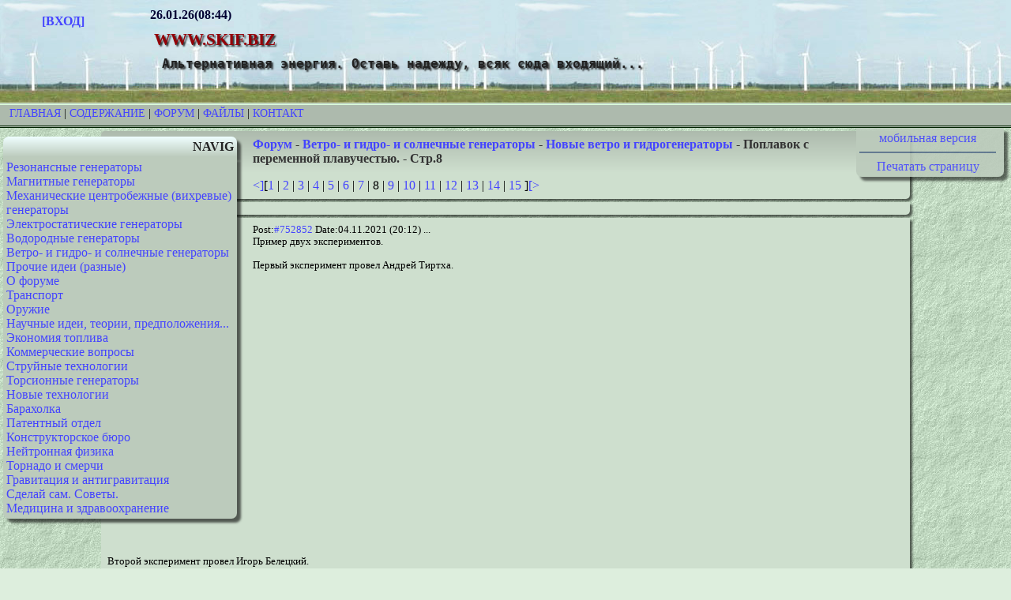

--- FILE ---
content_type: text/html; charset=utf-8
request_url: https://www.skif.biz/index.php?name=Forums&file=viewtopic&p=757576
body_size: 6979
content:
<!DOCTYPE html PUBLIC "-//W3C//DTD XHTML 1.0 Transitional//EN" "http://www.w3.org/TR/xhtml1/DTD/xhtml1-transitional.dtd">
<html xmlns="http://www.w3.org/1999/xhtml" xml:lang="ru" lang="ru">
<head> 
<title>www.skif.biz -  Форум-Ветро- и гидро- и солнечные генераторы-Новые ветро и гидрогенераторы-Поплавок с переменной плавучестью.-Стр:8 </title> 

<meta name="keywords" content="Альтернативные источники энергии, генераторы, топливо, ветрогенераторы, Тесла,  трансформатор" />
<meta http-equiv="content-type" content="text/html; charset=utf-8" />
<meta name="google-site-verification" content="gceTkx5jmh7j0udhomMZvQy9wXOEKFJZgrdmN18tOZE" />
<meta name="yandex-verification" content="e4d35ac0f8444c9f" />
<meta name="description" content=" " />
<meta name="viewport" content="width=1024" />
	
<link rel="shortcut icon" href="/images/favicon/favicon.ico" type="image/x-icon" />
<link rel="apple-touch-icon" sizes="180x180" href="/images/favicon/apple-touch-icon.png" />
<link rel="icon" type="image/png" sizes="32x32" href="/images/favicon/favicon-32x32.png" />
<link rel="icon" type="image/png" sizes="16x16" href="/images/favicon/favicon-16x16.png" />
<link rel="manifest" href="/images/favicon/site.webmanifest" />
<link rel="mask-icon" href="/images/favicon/safari-pinned-tab.svg" color="#5bbad5" />
<meta name="msapplication-TileColor" content="#ddeedd" />
<meta name="theme-color" content="#ffffff" />
<link rel="alternate" href="/rssforum.php" title="rss" type="application/rss+xml" />
<link rel="stylesheet" media="print" href="/print.css" type="text/css" />

<!-- Yandex.RTB -->
<script>window.yaContextCb=window.yaContextCb||[]</script>
<script src="https://yandex.ru/ads/system/context.js" async></script>

<link rel="stylesheet" href="/themes/Default/style.css" type="text/css" />

</head>

<body>

<!--header_start-->
	<div class="fon">
	<div class="avatar"><strong><br />
	<a href="index.php?name=Account">[ВХОД]</a></strong>
	<br /></div>
	<div class="logo">
	<strong>26.01.26(08:44)</strong><br />
	<h1 class="sitename">www.skif.biz</h1>
	<h2 class="slogan">Альтернативная энергия. Оставь надежду, всяк сюда входящий...</h2></div>
</div><div class="polosa"><a href="/">Главная</a> | <a href="index.php?name=Pages">Содержание</a> | <a href="index.php?name=Forums">Форум</a> | <a href="index.php?name=Files">Файлы</a> | <a href="index.php?name=Contact">Контакт</a></div>
<!--header_end-->
<div class="lkolonka"><div class="lbt">NAVIG</div>
<div class="lbc"><a href="index.php?name=Forums&amp;cat=2">Резонансные генераторы</a><br />
    	<a href="index.php?name=Forums&amp;cat=3">Магнитные генераторы</a><br />
    	<a href="index.php?name=Forums&amp;cat=4">Механические центробежные (вихревые) генераторы</a><br />
    	<a href="index.php?name=Forums&amp;cat=5">Электростатические генераторы</a><br />
    	<a href="index.php?name=Forums&amp;cat=6">Водородные генераторы</a><br />
    	<a href="index.php?name=Forums&amp;cat=7">Ветро- и гидро- и солнечные генераторы</a><br />
    	<a href="index.php?name=Forums&amp;cat=8">Прочие идеи (разные)</a><br />
    	<a href="index.php?name=Forums&amp;cat=9">О форуме</a><br />
    	<a href="index.php?name=Forums&amp;cat=10">Транспорт</a><br />
    	<a href="index.php?name=Forums&amp;cat=11">Оружие</a><br />
    	<a href="index.php?name=Forums&amp;cat=12">Научные идеи, теории, предположения...</a><br />
    	<a href="index.php?name=Forums&amp;cat=13">Экономия топлива</a><br />
    	<a href="index.php?name=Forums&amp;cat=14">Коммерческие вопросы</a><br />
    	<a href="index.php?name=Forums&amp;cat=15">Струйные технологии</a><br />
    	<a href="index.php?name=Forums&amp;cat=16">Торсионные генераторы</a><br />
    	<a href="index.php?name=Forums&amp;cat=17">Новые технологии</a><br />
    	<a href="index.php?name=Forums&amp;cat=18">Барахолка</a><br />
    	<a href="index.php?name=Forums&amp;cat=19">Патентный отдел</a><br />
    	<a href="index.php?name=Forums&amp;cat=20">Конструкторское бюро</a><br />
    	<a href="index.php?name=Forums&amp;cat=21">Нейтронная физика</a><br />
    	<a href="index.php?name=Forums&amp;cat=22">Торнадо и смерчи</a><br />
    	<a href="index.php?name=Forums&amp;cat=23">Гравитация и антигравитация</a><br />
    	<a href="index.php?name=Forums&amp;cat=26">Сделай сам. Советы.</a><br />
    	<a href="index.php?name=Forums&amp;cat=27">Медицина и здравоохранение</a><br />
    	</div></div>
<div class="rkolonka">
<div class="rbc">
<center><a href="//mob.skif.biz/index.php?name=Forums&amp;file=viewtopic&amp;p=757576">мобильная версия</a>
<hr />
<a href="javaScript:window.print();">Печатать страницу</a>
</center>
</div> </div>
<div class="cbt">
	<a href="index.php?name=Forums">Форум</a> - <a href="index.php?name=Forums&amp;cat=7">Ветро- и гидро- и солнечные генераторы</a> - <a href="index.php?name=Forums&amp;file=viewforum&amp;f=11">Новые ветро и гидрогенераторы</a> - Поплавок с переменной плавучестью. - Стр.8</div><script language="JavaScript">
function InstaSmilie() {
	return;
}
function AddSmile(SmileCode) {
	var SmileCode;
	var newPost;
	var oldPost = document.comment.comment.value;
	newPost = oldPost+SmileCode;
	document.comment.comment.value=newPost;
	document.comment.comment.focus();
	return;
}

function changePhoto(img) {
document.images['foto'].src=img;
}

</script><div class="cbc"><a href="index.php?name=Forums&amp;file=viewtopic&amp;t=5051&amp;pagenum=7">&lt;]</a>[<a href="index.php?name=Forums&amp;file=viewtopic&amp;t=5051&amp;pagenum=1">1</a> | <a href="index.php?name=Forums&amp;file=viewtopic&amp;t=5051&amp;pagenum=2">2</a> | <a href="index.php?name=Forums&amp;file=viewtopic&amp;t=5051&amp;pagenum=3">3</a> | <a href="index.php?name=Forums&amp;file=viewtopic&amp;t=5051&amp;pagenum=4">4</a> | <a href="index.php?name=Forums&amp;file=viewtopic&amp;t=5051&amp;pagenum=5">5</a> | <a href="index.php?name=Forums&amp;file=viewtopic&amp;t=5051&amp;pagenum=6">6</a> | <a href="index.php?name=Forums&amp;file=viewtopic&amp;t=5051&amp;pagenum=7">7</a> | 8 | <a href="index.php?name=Forums&amp;file=viewtopic&amp;t=5051&amp;pagenum=9">9</a> | <a href="index.php?name=Forums&amp;file=viewtopic&amp;t=5051&amp;pagenum=10">10</a> | <a href="index.php?name=Forums&amp;file=viewtopic&amp;t=5051&amp;pagenum=11">11</a> | <a href="index.php?name=Forums&amp;file=viewtopic&amp;t=5051&amp;pagenum=12">12</a> | <a href="index.php?name=Forums&amp;file=viewtopic&amp;t=5051&amp;pagenum=13">13</a> | <a href="index.php?name=Forums&amp;file=viewtopic&amp;t=5051&amp;pagenum=14">14</a> | <a href="index.php?name=Forums&amp;file=viewtopic&amp;t=5051&amp;pagenum=15">15</a> ]<a href="index.php?name=Forums&amp;file=viewtopic&amp;t=5051&amp;pagenum=9">[&gt;</a></div><div class="cbc"></div><div class="cbc"><div class="small">Post:<a href="index.php?name=Forums&amp;file=viewtopic&amp;p=752852">#752852</a> Date:04.11.2021 (20:12) ... <br /> Пример двух экспериментов.  <br />
<br />
Первый эксперимент провел Андрей Тиртха.<br />
<br />
 <iframe width="560" height="315" src="https://www.youtube.com/embed/Bg_SA0SyPpU" frameborder="0" gesture="media" allow="encrypted-media" allowfullscreen></iframe><br />
<br />
<br />
Второй  эксперимент провел Игорь Белецкий. <br />
<br />
<iframe width="560" height="315" src="https://www.youtube.com/embed/e52OIbqVclk" frameborder="0" gesture="media" allow="encrypted-media" allowfullscreen></iframe>
<br />
Кто из них ошибается? </div>	
	</div>
	<a name="757562"></a> 
	<div class="cbt">
    <img src="/modules/Account/images/avatars/1613211282.png" align="left" border="0" hspace="10" class="noprint" /> <a href="index.php?name=Account&amp;op=profile&amp;userid=14314">sairus</a> | Post: <a href="index.php?name=Forums&amp;file=viewtopic&amp;p=757562#757562">757562</a> - Date: 03.12.21(14:20) 
	</div>
	<div class="cbc"> <div class="quote"><strong>ФЕМЕ </strong> Пост: <a href='/index.php?name=Forums&amp;file=viewtopic&amp;p=757558#757558'>757558 </a> От 03.Dec.2021 (13:56) <br />
 <div class="quote"><strong>sairus </strong> Пост: <a href='/index.php?name=Forums&amp;file=viewtopic&amp;p=757556#757556'>757556 </a> От 03.Dec.2021 (13:44) <br />
<br />
Я живу на планете земля и здесь у любой массы есть вес. </div> <br />
Так весы есть куда поставить вот вес и есть. Говорят и на  Луне весы есть куда поставить, есть во что весами опереться. <img src="images/smilies/04.gif" /> </div> <br />
 А в чем проблема-то я не пойму? На земле есть вес или нет? Или он только на весах? А когда не было весов, тогда все тела были невесомыми?<br />
	<br /><div class="small"><em>_________________<br />Каждый тезис, должен быть достаточно обоснован. </em></div></div>
	<a name="757563"></a> 
	<div class="cbt">
    <img src="/modules/Account/images/avatars/00.gif" align="left" border="0" hspace="10" class="noprint" /> <a href="index.php?name=Account&amp;op=profile&amp;userid=3269">gluk</a> | Post: <a href="index.php?name=Forums&amp;file=viewtopic&amp;p=757563#757563">757563</a> - Date: 03.12.21(14:22) 
	</div>
	<div class="cbc"> <div class="quote"><strong>sairus </strong> Пост: <a href='/index.php?name=Forums&amp;file=viewtopic&amp;p=757539#757539'>757539 </a> От 03.Dec.2021 (11:57) <br />
 <div class="quote"><strong>gluk </strong> Пост: <a href='/index.php?name=Forums&amp;file=viewtopic&amp;p=757517#757517'>757517 </a> От 03.Dec.2021 (08:40) <br />
 С меньшим ускорением давит, но не сильно. <br />
<br />
sairus, ты же должен понимать, что вес тела всё равно уменьшается. </div> <br />
 Уменьшается не вес тела, а сила воздействия на опору. Вес тела уменьшится если это тело отвезти на марс или на луну. Вот там он уменьшится. А на земле вес останется прежним не зависимо от того куда тело движется. Не смешивай с одну кучу вес и силы взаимодействия тел даже если источником этой силы, является вес тела.  <br />
   </div> <br />
<br />
Смотри сюда, поганец, - "Причина неработоспособности одна - падающее тело никуда не давит."<br />
<br />
Где я что смешиваю? <br />
<br />
Ты, мало того, что глупый, так ещё и манипулятор хренов. Тебя почитаешь, так кажется, это ты всё придумал. <br />
<br />
Иди, учи законы механики, балабол. И Гравио с собой забери, а то ему одному скучно.<br />
<br />
<br />
<br />
	<br /></div>
	<a name="757564"></a> 
	<div class="cbt">
    <img src="/modules/Account/images/avatars/1415839307.jpg" align="left" border="0" hspace="10" class="noprint" /> <a href="index.php?name=Account&amp;op=profile&amp;userid=13414">ФЕМЕ</a> | Post: <a href="index.php?name=Forums&amp;file=viewtopic&amp;p=757564#757564">757564</a> - Date: 03.12.21(14:27) 
	</div>
	<div class="cbc"> <div class="quote"><strong>sairus </strong> Пост: <a href='/index.php?name=Forums&amp;file=viewtopic&amp;p=757562#757562'>757562 </a> От 03.Dec.2021 (14:20) <br />
 <br />
 А в чем проблема-то я не пойму? </div> <br />
Проблема в том, что не вес давит на весы, а сила тяжести тела как следствие, возникающая от силы гравитации как причины. <br />
<br />
Вес же, это не физическая сущность, а типа ценника...<br />
	<br /><div class="small"><em>_________________<br />«Сколь горестно не знать свой ум!» </em></div> - Правка 03.12.21(14:28) - <a href="index.php?name=Account&amp;op=profile&amp;userid=13414">ФЕМЕ</a> </div>
	<a name="757566"></a> 
	<div class="cbt">
    <img src="/modules/Account/images/avatars/1613211282.png" align="left" border="0" hspace="10" class="noprint" /> <a href="index.php?name=Account&amp;op=profile&amp;userid=14314">sairus</a> | Post: <a href="index.php?name=Forums&amp;file=viewtopic&amp;p=757566#757566">757566</a> - Date: 03.12.21(14:35) 
	</div>
	<div class="cbc"> Сила, с которой масса давит на весы благодаря силе гравитации называется весом. Так назвали эту силу. А ты говоришь, что сила есть, а веса нет. Это глупость. <br />
	<br /><div class="small"><em>_________________<br />Каждый тезис, должен быть достаточно обоснован. </em></div></div>
	<a name="757567"></a> 
	<div class="cbt">
    <img src="/modules/Account/images/avatars/00.gif" align="left" border="0" hspace="10" class="noprint" /> <a href="index.php?name=Account&amp;op=profile&amp;userid=3269">gluk</a> | Post: <a href="index.php?name=Forums&amp;file=viewtopic&amp;p=757567#757567">757567</a> - Date: 03.12.21(14:46) 
	</div>
	<div class="cbc"> Теоретикам ВД, эффект "бездействия падающего тела" надо просто запомнить и не сочинять физические небылицы.<br />
	<br /> - Правка 03.12.21(14:47) - <a href="index.php?name=Account&amp;op=profile&amp;userid=3269">gluk</a> </div>
	<a name="757576"></a> 
	<div class="cbt">
    <img src="/modules/Account/images/avatars/00.gif" align="left" border="0" hspace="10" class="noprint" /> <a href="index.php?name=Account&amp;op=profile&amp;userid=14057">Tref</a> | Post: <a href="index.php?name=Forums&amp;file=viewtopic&amp;p=757576#757576">757576</a> - Date: 03.12.21(15:17) 
	</div>
	<div class="cbc">   По глюку не только падающие тела не весят. Лежащая на столе книга - тоже по его мнению не давит.<br />
<br />
  <br />
	<br /><div class="small"><em>_________________<br />Поиск...</em></div></div>
	<a name="757579"></a> 
	<div class="cbt">
    <img src="/modules/Account/images/avatars/1415839307.jpg" align="left" border="0" hspace="10" class="noprint" /> <a href="index.php?name=Account&amp;op=profile&amp;userid=13414">ФЕМЕ</a> | Post: <a href="index.php?name=Forums&amp;file=viewtopic&amp;p=757579#757579">757579</a> - Date: 03.12.21(15:25) 
	</div>
	<div class="cbc"> <div class="quote"><strong>gluk </strong> Пост: <a href='/index.php?name=Forums&amp;file=viewtopic&amp;p=757567#757567'>757567 </a> От 03.Dec.2021 (14:46) <br />
 Теоретикам ВД, эффект "бездействия падающего тела" надо просто запомнить и не сочинять физические небылицы. </div> <br />
<br />
Бездействие - есть продукт при полном непротивлении сторон.(ц) <img src="images/smilies/19.gif" />  Т.е. вторая сторона необходима для действия первой.<br />
	<br /><div class="small"><em>_________________<br />«Сколь горестно не знать свой ум!» </em></div></div>
	<a name="757608"></a> 
	<div class="cbt">
    <img src="/modules/Account/images/avatars/00.gif" align="left" border="0" hspace="10" class="noprint" /> <a href="index.php?name=Account&amp;op=profile&amp;userid=3269">gluk</a> | Post: <a href="index.php?name=Forums&amp;file=viewtopic&amp;p=757608#757608">757608</a> - Date: 03.12.21(17:44) 
	</div>
	<div class="cbc"> Ты о чём, болезный? Просто запомни: падающее ни на что не давит, пока не упадёт.<br />
	<br /></div>
	<a name="757614"></a> 
	<div class="cbt">
    <img src="/modules/Account/images/avatars/1613211282.png" align="left" border="0" hspace="10" class="noprint" /> <a href="index.php?name=Account&amp;op=profile&amp;userid=14314">sairus</a> | Post: <a href="index.php?name=Forums&amp;file=viewtopic&amp;p=757614#757614">757614</a> - Date: 03.12.21(18:49) 
	</div>
	<div class="cbc"> <div class="quote"><strong>gluk </strong> Пост: <a href='/index.php?name=Forums&amp;file=viewtopic&amp;p=757608#757608'>757608 </a> От 03.Dec.2021 (17:44) <br />
 Ты о чём, болезный? Просто запомни: падающее ни на что не давит, пока не упадёт. </div> <br />
 Ты совсем больной? Разве я говорил, что падающее тело на что-то давит? Это на тело давит гравитация, иначе бы оно не падало, а уж тем более бы не ускорялось при падении. <br />
 Ты наверное прикован к постели раз не знаешь таких элементарных вещей ну или поосто болен на всю голову.  <img src="images/smilies/05.gif" /><br />
	<br /><div class="small"><em>_________________<br />Каждый тезис, должен быть достаточно обоснован. </em></div></div>
	<a name="757615"></a> 
	<div class="cbt">
    <img src="/modules/Account/images/avatars/1613211282.png" align="left" border="0" hspace="10" class="noprint" /> <a href="index.php?name=Account&amp;op=profile&amp;userid=14314">sairus</a> | Post: <a href="index.php?name=Forums&amp;file=viewtopic&amp;p=757615#757615">757615</a> - Date: 03.12.21(18:56) 
	</div>
	<div class="cbc"> <div class="quote"><strong>ФЕМЕ </strong> Пост: <a href='/index.php?name=Forums&amp;file=viewtopic&amp;p=757579#757579'>757579 </a> От 03.Dec.2021 (15:25) <br />
 <div class="quote"><strong>gluk </strong> Пост: <a href='/index.php?name=Forums&amp;file=viewtopic&amp;p=757567#757567'>757567 </a> От 03.Dec.2021 (14:46) <br />
 Теоретикам ВД, эффект "бездействия падающего тела" надо просто запомнить и не сочинять физические небылицы. </div> <br />
<br />
Бездействие - есть продукт при полном непротивлении сторон.(ц) <img src="images/smilies/19.gif" />  Т.е. вторая сторона необходима для действия первой. </div> <br />
 Падающее тело ни на что не давит но сила гравитации стремиться его растянуть. Ускоряющемуся телу, не нужно другое тело для определения его движения так же как и вращающемуся телу. Только равномерное движение подобно состоянию покоя. Ускорения же, без действия сторонней силы быть не может. <br />
	<br /><div class="small"><em>_________________<br />Каждый тезис, должен быть достаточно обоснован. </em></div> - Правка 03.12.21(18:57) - <a href="index.php?name=Account&amp;op=profile&amp;userid=14314">sairus</a> </div>
	<a name="757663"></a> 
	<div class="cbt">
    <img src="/modules/Account/images/avatars/1242397974.gif" align="left" border="0" hspace="10" class="noprint" /> <a href="index.php?name=Account&amp;op=profile&amp;userid=2402">rezoner</a> | Post: <a href="index.php?name=Forums&amp;file=viewtopic&amp;p=757663#757663">757663</a> - Date: 03.12.21(23:00) 
	</div>
	<div class="cbc"> <div class="quote"><strong>gluk </strong> Пост: <a href='/index.php?name=Forums&amp;file=viewtopic&amp;p=757608#757608'>757608 </a> От 03.Dec.2021 (17:44) <br />
 Ты о чём, болезный? Просто запомни: падающее ни на что не давит, пока не упадёт. </div><br />
Глюк, ну ведь падать можно по разному, можно мееедленно, а можно свободно с ускорением g=9.8 м/с<sup>2</sup>. <br />
<br />
	<br /></div>
	<a name="757697"></a> 
	<div class="cbt">
    <img src="/modules/Account/images/avatars/00.gif" align="left" border="0" hspace="10" class="noprint" /> <a href="index.php?name=Account&amp;op=profile&amp;userid=3556">Vmm</a> | Post: <a href="index.php?name=Forums&amp;file=viewtopic&amp;p=757697#757697">757697</a> - Date: 04.12.21(01:23) 
	</div>
	<div class="cbc"> <div class="quote"><strong>sairus </strong> Пост: <a href='/index.php?name=Forums&amp;file=viewtopic&amp;p=757489#757489'>757489 </a> От 03.Dec.2021 (06:32) <br />
 <div class="quote"><strong>Vmm </strong> Пост: <a href='/index.php?name=Forums&amp;file=viewtopic&amp;p=757484#757484'>757484 </a> От 03.Dec.2021 (01:40) <br />
 Где ошибка? <br />
<iframe width="560" height="315" src="https://www.youtube.com/embed/zp7G31UDF8I" frameborder="0" gesture="media" allow="encrypted-media" allowfullscreen></iframe></div> <br />
Когда "ножницы" в верху складываются, то они подымаются в верх, а в низу наоборот, когда раскладываются подымаются в верх. Во время вращения все верхние складываются,все нижние расклалываются. Получается, что между двумя горизонтальными грузами хороший перевес, но все остальные грузы мешают вращению тем, что их нужно подымать. И хотя вектора сил направлены так , чтобы ослабить силу сопротивления "ножниц" складыванию и раскладыванию. Один тянущий в низ груз, должен подымать 6 грузов. Поднять он их не может и система уравновешивается. Я показывал тебе свою подобную конструкцию, да и Белецкий сделал свою по моей схеме.  Сделал по своему, сделал хреново, по ней не возможно понять в чём причина неработоспособности.     </div>  Просто нужно найти в моделе два неуравновешенных груза , находящихся по диагонали. Начать нужно с двух этих грузов. <br />
	<br /></div>
	<a name="757703"></a> 
	<div class="cbt">
    <img src="/modules/Account/images/avatars/00.gif" align="left" border="0" hspace="10" class="noprint" /> <a href="index.php?name=Account&amp;op=profile&amp;userid=3556">Vmm</a> | Post: <a href="index.php?name=Forums&amp;file=viewtopic&amp;p=757703#757703">757703</a> - Date: 04.12.21(03:04) 
	</div>
	<div class="cbc"> Sairus в этой модели два рычага с грузами находящиеся на горизонте будут создавать дисбаланс? Только два груза и проводил ли ты проверку именно их совершения работы до естественно полного их останова, равновесного состояния? <a href="https://photos.app.goo.gl/LCTFbmG81DtfsKAh7">[<em>ссылка</em>]</a> <br />
	<br /></div>
	<a name="757707"></a> 
	<div class="cbt">
    <img src="/modules/Account/images/avatars/00.gif" align="left" border="0" hspace="10" class="noprint" /> <a href="index.php?name=Account&amp;op=profile&amp;userid=3269">gluk</a> | Post: <a href="index.php?name=Forums&amp;file=viewtopic&amp;p=757707#757707">757707</a> - Date: 04.12.21(04:00) 
	</div>
	<div class="cbc"> <div class="quote"><strong>rezoner </strong> Пост: <a href='/index.php?name=Forums&amp;file=viewtopic&amp;p=757663#757663'>757663 </a> От 03.Dec.2021 (23:00) <br />
 <div class="quote"><strong>gluk </strong> Пост: <a href='/index.php?name=Forums&amp;file=viewtopic&amp;p=757608#757608'>757608 </a> От 03.Dec.2021 (17:44) <br />
 Ты о чём, болезный? Просто запомни: падающее ни на что не давит, пока не упадёт. </div><br />
Глюк, ну ведь падать можно по разному, можно мееедленно, а можно свободно с ускорением g=9.8 м/с<sup>2</sup>. <br />
 </div> <br />
<br />
rezoner, во всех этих устройствах, нечто передвигается из одного объёма в другой. Это значит, что есть период времени, когда передвигающееся отсутствует в обоих местах. И в это время оно никуда не давит - его как бы нет в системе в этот момент. <br />
Если бы была возможность мгновенно перемещать это нечто, все бы подобные ВД самодействовали. <br />
А наукообразные рассуждения Сайруса о причине движения падающих тел, к давлению упавшего тела отношения не имеет. <br />
	<br /></div>
	<a name="757739"></a> 
	<div class="cbt">
    <img src="/modules/Account/images/avatars/1613211282.png" align="left" border="0" hspace="10" class="noprint" /> <a href="index.php?name=Account&amp;op=profile&amp;userid=14314">sairus</a> | Post: <a href="index.php?name=Forums&amp;file=viewtopic&amp;p=757739#757739">757739</a> - Date: 04.12.21(08:52) 
	</div>
	<div class="cbc"> <div class="quote"><strong>Vmm </strong> Пост: <a href='/index.php?name=Forums&amp;file=viewtopic&amp;p=757703#757703'>757703 </a> От 04.Dec.2021 (03:04) <br />
 Sairus в этой модели два рычага с грузами находящиеся на горизонте будут создавать дисбаланс? Только два груза и проводил ли ты проверку именно их совершения работы до естественно полного их останова, равновесного состояния? <a href="https://photos.app.goo.gl/LCTFbmG81DtfsKAh7">[<em>ссылка</em>]</a> </div> <br />
 Да проводил. С двумя грузами остановка в положении, примерно 45° к горизонту. Угол я конечно не замерял, так просто на глаз опрелелил. Доберусь до мастерской сфотаю эту штуковину в собранном виде. Правда она не совсем в собранном. Я забрал с неё ноги и шарики. А так она в сборе.)    <br />
	<br /><div class="small"><em>_________________<br />Каждый тезис, должен быть достаточно обоснован. </em></div></div>
	<div class="cbc"><a href="index.php?name=Forums&amp;file=viewtopic&amp;t=5051&amp;pagenum=7">&lt;]</a>[<a href="index.php?name=Forums&amp;file=viewtopic&amp;t=5051&amp;pagenum=1">1</a> | <a href="index.php?name=Forums&amp;file=viewtopic&amp;t=5051&amp;pagenum=2">2</a> | <a href="index.php?name=Forums&amp;file=viewtopic&amp;t=5051&amp;pagenum=3">3</a> | <a href="index.php?name=Forums&amp;file=viewtopic&amp;t=5051&amp;pagenum=4">4</a> | <a href="index.php?name=Forums&amp;file=viewtopic&amp;t=5051&amp;pagenum=5">5</a> | <a href="index.php?name=Forums&amp;file=viewtopic&amp;t=5051&amp;pagenum=6">6</a> | <a href="index.php?name=Forums&amp;file=viewtopic&amp;t=5051&amp;pagenum=7">7</a> | 8 | <a href="index.php?name=Forums&amp;file=viewtopic&amp;t=5051&amp;pagenum=9">9</a> | <a href="index.php?name=Forums&amp;file=viewtopic&amp;t=5051&amp;pagenum=10">10</a> | <a href="index.php?name=Forums&amp;file=viewtopic&amp;t=5051&amp;pagenum=11">11</a> | <a href="index.php?name=Forums&amp;file=viewtopic&amp;t=5051&amp;pagenum=12">12</a> | <a href="index.php?name=Forums&amp;file=viewtopic&amp;t=5051&amp;pagenum=13">13</a> | <a href="index.php?name=Forums&amp;file=viewtopic&amp;t=5051&amp;pagenum=14">14</a> | <a href="index.php?name=Forums&amp;file=viewtopic&amp;t=5051&amp;pagenum=15">15</a> ]<a href="index.php?name=Forums&amp;file=viewtopic&amp;t=5051&amp;pagenum=9">[&gt;</a></div><div class="cbc">У Вас нет прав отвечать в этой теме.</div><div class="cbc"><a href="index.php?name=Forums">Форум</a> - <a href="index.php?name=Forums&amp;cat=7">Ветро- и гидро- и солнечные генераторы</a> - <a href="index.php?name=Forums&amp;file=viewforum&amp;f=11">Новые ветро и гидрогенераторы</a> - Поплавок с переменной плавучестью. - Стр 8</div>
<br clear="all" />
<!-- Yandex.RTB R-A-3657-2 -->
<script>
window.yaContextCb.push(() => {
    Ya.Context.AdvManager.render({
        "blockId": "R-A-3657-2",
        "type": "floorAd",
        "platform": "desktop"
    })
})
</script>
<div class="polosa"><a href="/">Главная</a> | <a href="index.php?name=Pages">Содержание</a> | <a href="index.php?name=Forums">Форум</a> | <a href="index.php?name=Files">Файлы</a> | <a href="index.php?name=Contact">Контакт</a></div>

<footer>Авторские права на базу данных принадлежат 2006©www.skif.biz<br />

<a href="https://webmaster.yandex.ru/siteinfo/?site=https://www.skif.biz">
<img width="88" height="31" alt="" border="0" src="https://yandex.ru/cycounter?https://www.skif.biz&theme=light&lang=ru"/></a>

<img src="images/valid-xhtml10.png" width="88" height="31" alt="Valid XHTML 1.0 Transitional" border="0" />
<a href="https://vrtp.ru"><img src="images/vrtp.gif" width="88" height="31" alt="" border="0" /></a>

<br />
Генерация страницы: 0.030  сек</footer>
</body>
</html> 
